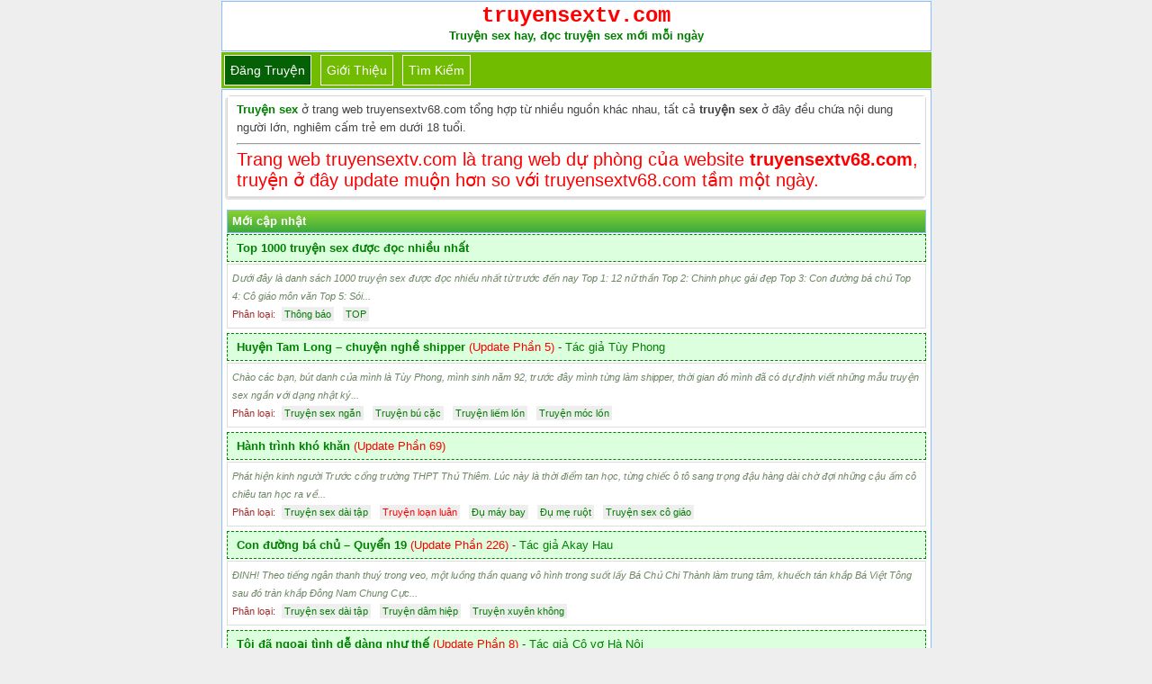

--- FILE ---
content_type: text/html; charset=UTF-8
request_url: https://truyensextv.com/
body_size: 9425
content:
<!DOCTYPE html>
<html lang="vi" xmlns="http://www.w3.org/1999/xhtml">
<head>
<meta http-equiv="Content-Type" content="application/xhtml+xml; charset=UTF-8" />
<meta name="viewport" content="width=device-width, initial-scale=1.0, user-scalable=yes" />
<title>Truyện sex hay, đọc truyện sex miễn phí</title>
<meta name="description" content="Truyện sex hay với đầy đủ các thể loại: phá trinh, loạn luân, ngoại tình, bạo dâm, hiếp dâm ... Các đồng dâm thoải mái đọc truyện sex miễn phí tại truyensextv.com"/>
<link rel="canonical" href="https://truyensextv68.com" />
<link rel="amphtml" href="https://truyensextv68.com/truyensextv.com.html" />
<meta name="robots" content="index,follow,noodp" />
<meta name="author" content="truyensextv.com" />
<meta name="copyright" content="Website truyện sex lớn nhất Việt Nam"/>
<link href="https://truyensextv.com/favicon.ico" rel="shortcut icon" type="image/x-icon" />
<link rel="stylesheet" href="https://truyensextv.com/style.css" type="text/css" media="all" />
<style>div.ndtruyen {background:#f7f7f7;border:1px solid #ddd;color:#333;margin-bottom:5px;line-height:150%;padding:5px;font-size:14px} @media screen and (min-width: 601px) { div.ndtruyen { font-size: 25px;font-family: "Palatino Linotype","Arial","Times New Roman",sans-serif; } } @media screen and (max-width: 600px) {div.ndtruyen { font-size: 15px; } }</style>
<!-- Google tag (gtag.js) -->
<script async src="https://www.googletagmanager.com/gtag/js?id=G-MDE4PBV7DF" type="a27a4ed25387b190ff407d7a-text/javascript"></script>
<script type="a27a4ed25387b190ff407d7a-text/javascript">
  window.dataLayer = window.dataLayer || [];
  function gtag(){dataLayer.push(arguments);}
  gtag('js', new Date());

  gtag('config', 'G-MDE4PBV7DF');
</script>
</head>
<body>
<div id="logo" style="text-align:center"> <a href="/" title="truyện sex"><strong><span style="font-size: 24px; color: red;font-family: Courier, Arial">truyensextv.com</span></strong></a><br/><font color="green"><h1>Truyện sex hay, đọc truyện sex mới mỗi ngày</h1></font></div>
<div class="navbar">
<span class="item selected"><a href="https://truyensextv.com/up/">Đăng truyện</a></span>
<span class="item"><a href="https://truyensextv.com/gioi-thieu/">Giới thiệu</a></span>
<span class="item"><a target="_blank" href="https://truyensextv.com/tim-kiem">Tìm kiếm</a></span>
</div> <div class="logo2"><div class="dulieu"><div class="box">
<strong><a href="https://truyensextv.com/" title="truyện sex">Truyện sex</a></strong> ở trang web truyensextv68.com tổng hợp từ nhiều nguồn khác nhau, tất cả <strong>truyện sex</strong> ở đây đều chứa nội dung người lớn, nghiêm cấm trẻ em dưới 18 tuổi.<hr/><span style="font-size: 20px; color: red;">Trang web truyensextv.com là trang web dự phòng của website <strong>truyensextv68.com</strong>, truyện ở đây update muộn hơn so với truyensextv68.com tầm một ngày.</span>
</div>
</div>
<p id="qctop"></p><div class="phdr"><strong>Mới cập nhật</strong></div><div class="noibat"><a href="https://truyensextv.com/top-1000-truyen-sex-duoc-doc-nhieu-nhat/" title="Top 1000 truyện sex được đọc nhiều nhất"><strong>Top 1000 truyện sex được đọc nhiều nhất</strong></a></div><div class="bai-viet-box"><a href="https://truyensextv.com/top-1000-truyen-sex-duoc-doc-nhieu-nhat/" rel="nofollow"><span style="color: #6c8661; font-size: 11px;"><em>Dưới đây là danh sách 1000 truyện sex được đọc nhiều nhất từ trước đến nay Top 1: 12 nữ thần Top 2: Chinh phục gái đẹp Top 3: Con đường bá chủ Top 4: Cô giáo môn văn Top 5: Sói...</em></span></a>
<br><span style="color:brown;font-size:11px;">Phân loại:</span> <a href="https://truyensextv.com/thong-bao/"><span class="theloai">Thông báo</span></a> <a href="https://truyensextv.com/tag/top/" title="TOP"><span class="theloai">TOP</span></a></div>
<div class="noibat"><a href="https://truyensextv.com/huyen-tam-long-chuyen-nghe-shipper/" title="Huyện Tam Long &#8211; chuyện nghề shipper"><strong>Huyện Tam Long &#8211; chuyện nghề shipper</strong></a> <span style="color:red;">(Update Phần 5)</span> - <a href="https://truyensextv.com/tag/tac-gia-tuy-phong/" title="Tác giả Tùy Phong">Tác giả Tùy Phong</a></div><div class="bai-viet-box"><a href="https://truyensextv.com/huyen-tam-long-chuyen-nghe-shipper/" rel="nofollow"><span style="color: #6c8661; font-size: 11px;"><em>Chào các bạn, bút danh của mình là Tùy Phong, mình sinh năm 92, trước đây mình từng làm shipper, thời gian đó mình đã có dự định viết những mẫu truyện sex ngắn với dạng nhật ký...</em></span></a>
<br><span style="color:brown;font-size:11px;">Phân loại:</span> <a href="https://truyensextv.com/truyen-sex-ngan/"><span class="theloai">Truyện sex ngắn</span></a> <a href="https://truyensextv.com/tag/truyen-bu-cac/" title="Truyện bú cặc"><span class="theloai">Truyện bú cặc</span></a> <a href="https://truyensextv.com/tag/truyen-liem-lon/" title="Truyện liếm lồn"><span class="theloai">Truyện liếm lồn</span></a> <a href="https://truyensextv.com/tag/truyen-moc-lon/" title="Truyện móc lồn"><span class="theloai">Truyện móc lồn</span></a></div>
<div class="noibat"><a href="https://truyensextv.com/hanh-trinh-kho-khan-update-phan-25/" title="Hành trình khó khăn"><strong>Hành trình khó khăn</strong></a> <span style="color:red;">(Update Phần 69)</span></div><div class="bai-viet-box"><a href="https://truyensextv.com/hanh-trinh-kho-khan-update-phan-25/" rel="nofollow"><span style="color: #6c8661; font-size: 11px;"><em>Phát hiện kinh người Trước cổng trường THPT Thủ Thiêm. Lúc này là thời điểm tan học, từng chiếc ô tô sang trọng đậu hàng dài chờ đợi những cậu ấm cô chiêu tan học ra về...</em></span></a>
<br><span style="color:brown;font-size:11px;">Phân loại:</span> <a href="https://truyensextv.com/truyen-sex-dai-tap/"><span class="theloai">Truyện sex dài tập</span></a> <a href="https://truyensextv.com/tag/truyen-sex-loan-luan/" title="Truyện loạn luân"><span class="theloai" style="color: red;">Truyện loạn luân</span></a> <a href="https://truyensextv.com/tag/du-may-bay/" title="Đụ máy bay"><span class="theloai">Đụ máy bay</span></a> <a href="https://truyensextv.com/tag/du-me-ruot/" title="Đụ mẹ ruột"><span class="theloai">Đụ mẹ ruột</span></a> <a href="https://truyensextv.com/tag/truyen-sex-co-giao/" title="Truyện sex cô giáo"><span class="theloai">Truyện sex cô giáo</span></a></div>
<div class="noibat"><a href="https://truyensextv.com/con-duong-ba-chu-quyen-19/" title="Con đường bá chủ &#8211; Quyển 19"><strong>Con đường bá chủ &#8211; Quyển 19</strong></a> <span style="color:red;">(Update Phần 226)</span> - <a href="https://truyensextv.com/tag/tac-gia-akay-hau/" title="Tác giả Akay Hau">Tác giả Akay Hau</a></div><div class="bai-viet-box"><a href="https://truyensextv.com/con-duong-ba-chu-quyen-19/" rel="nofollow"><span style="color: #6c8661; font-size: 11px;"><em>ĐINH! Theo tiếng ngân thanh thuý trong veo, một luồng thần quang vô hình trong suốt lấy Bá Chủ Chi Thành làm trung tâm, khuếch tán khắp Bá Việt Tông sau đó tràn khắp Đông Nam Chung Cực...</em></span></a>
<br><span style="color:brown;font-size:11px;">Phân loại:</span> <a href="https://truyensextv.com/truyen-sex-dai-tap/"><span class="theloai">Truyện sex dài tập</span></a> <a href="https://truyensextv.com/tag/truyen-dam-hiep/" title="Truyện dâm hiệp"><span class="theloai">Truyện dâm hiệp</span></a> <a href="https://truyensextv.com/tag/truyen-xuyen-khong/" title="Truyện xuyên không"><span class="theloai">Truyện xuyên không</span></a></div>
<div class="noibat"><a href="https://truyensextv.com/toi-da-ngoai-tinh-de-dang-nhu-the/" title="Tôi đã ngoại tình dễ dàng như thế"><strong>Tôi đã ngoại tình dễ dàng như thế</strong></a> <span style="color:red;">(Update Phần 8)</span> - <a href="https://truyensextv.com/tag/tac-gia-co-vo-ha-noi/" title="Tác giả Cô vợ Hà Nội">Tác giả Cô vợ Hà Nội</a></div><div class="bai-viet-box"><a href="https://truyensextv.com/toi-da-ngoai-tinh-de-dang-nhu-the/" rel="nofollow"><span style="color: #6c8661; font-size: 11px;"><em>Tôi là Hương, 32 tuổi, đã có gia đình và 2 con, làm phó phòng cho một công ty chuyên bán rượu tây và quà tặng sang trọng. Chồng tôi là Nam, 35 tuổi, hiện đang làm một đội trưởng...</em></span></a>
<br><span style="color:brown;font-size:11px;">Phân loại:</span> <a href="https://truyensextv.com/truyen-sex-dai-tap/"><span class="theloai">Truyện sex dài tập</span></a> <a href="https://truyensextv.com/tag/truyen-bu-cac/" title="Truyện bú cặc"><span class="theloai">Truyện bú cặc</span></a> <a href="https://truyensextv.com/tag/truyen-bu-lon/" title="Truyện bú lồn"><span class="theloai">Truyện bú lồn</span></a> <a href="https://truyensextv.com/tag/truyen-moc-lon/" title="Truyện móc lồn"><span class="theloai">Truyện móc lồn</span></a></div>
<div class="noibat"><a href="https://truyensextv.com/em-gai-nuoi-loli/" title="Em gái nuôi loli"><strong>Em gái nuôi loli</strong></a> <span style="color:red;">(Update Phần 14)</span> - <a href="https://truyensextv.com/tag/tac-gia-tieu-thien/" title="Tác giả Tiểu Thiên">Tác giả Tiểu Thiên</a></div><div class="bai-viet-box"><a href="https://truyensextv.com/em-gai-nuoi-loli/" rel="nofollow"><span style="color: #6c8661; font-size: 11px;"><em>Em gái nuôi thơ ngây Hắn quỳ một chân cúi thấp mình xuống, đưa bàn tay vuốt tóc cô bé, nhìn sâu vào đôi mắt đang mở tròn to của cô. Giọng nhẹ nhàng cất lên. Em có muốn ở bên...</em></span></a>
<br><span style="color:brown;font-size:11px;">Phân loại:</span> <a href="https://truyensextv.com/truyen-sex-ngan/"><span class="theloai">Truyện sex ngắn</span></a> <a href="https://truyensextv.com/tag/truyen-loli/" title="Truyện Loli"><span class="theloai">Truyện Loli</span></a> <a href="https://truyensextv.com/tag/truyen-sex-pha-trinh/" title="Truyện sex phá trinh"><span class="theloai">Truyện sex phá trinh</span></a></div>
<div class="noibat"><a href="https://truyensextv.com/than-an-vuong-toa/" title="Thần ấn vương tọa"><strong>Thần ấn vương tọa</strong></a> <span style="color:red;">(Update Phần 14)</span></div><div class="bai-viet-box"><a href="https://truyensextv.com/than-an-vuong-toa/" rel="nofollow"><span style="color: #6c8661; font-size: 11px;"><em>Thánh ma đại lục, Ma Thần Hoàng thống lĩnh các ma thần tàn sát nhân loại. Nhân loại dưới sự bảo vệ của các thánh kỵ sĩ và ma pháp sư điên cuồng đối kháng. Cuộc chiến đáng...</em></span></a>
<br><span style="color:brown;font-size:11px;">Phân loại:</span> <a href="https://truyensextv.com/truyen-sex-dai-tap/"><span class="theloai">Truyện sex dài tập</span></a> <a href="https://truyensextv.com/tag/truyen-sex-loan-luan/" title="Truyện loạn luân"><span class="theloai" style="color: red;">Truyện loạn luân</span></a> <a href="https://truyensextv.com/tag/truyen-bu-cac/" title="Truyện bú cặc"><span class="theloai">Truyện bú cặc</span></a></div>
<div class="noibat"><a href="https://truyensextv.com/vuong-truong-sinh-quyen-9/" title="Vương Trường Sinh &#8211; Quyển 9"><strong>Vương Trường Sinh &#8211; Quyển 9</strong></a> <span style="color:red;">(Update Phần 30)</span></div><div class="bai-viet-box"><a href="https://truyensextv.com/vuong-truong-sinh-quyen-9/" rel="nofollow"><span style="color: #6c8661; font-size: 11px;"><em>An Toàn Cư Sĩ Vương Vĩnh An Đổi vị trí tự hỏi, nếu là một vị tu sĩ Luyện Hư chưa từng gặp mặt tới bái phỏng, Vương Mạnh Bân cũng sẽ không nói quá nhiều với đối phương...</em></span></a>
<br><span style="color:brown;font-size:11px;">Phân loại:</span> <a href="https://truyensextv.com/truyen-sex-dai-tap/"><span class="theloai">Truyện sex dài tập</span></a> <a href="https://truyensextv.com/tag/dam-thu-trung-quoc/" title="Dâm thư Trung Quốc"><span class="theloai">Dâm thư Trung Quốc</span></a></div>
<div class="noibat"><a href="https://truyensextv.com/chuyen-xom-nho/" title="Chuyện xóm nhỏ"><strong>Chuyện xóm nhỏ</strong></a> <span style="color:red;">(Update Phần 18)</span></div><div class="bai-viet-box"><a href="https://truyensextv.com/chuyen-xom-nho/" rel="nofollow"><span style="color: #6c8661; font-size: 11px;"><em>Truyền hình kỹ thuật số Một con ngõ nằm giữa trung tâm thành phố, giữa trưa hè oi ả, thằng Tũn lang thang con xóm mà nó vẫn gắn bó từ ngày lọt lòng. Từ ngày nghỉ hè, nó vẫn...</em></span></a>
<br><span style="color:brown;font-size:11px;">Phân loại:</span> <a href="https://truyensextv.com/truyen-sex-ngan/"><span class="theloai">Truyện sex ngắn</span></a> <a href="https://truyensextv.com/tag/tam-su-ban-doc/" title="Tâm sự bạn đọc"><span class="theloai">Tâm sự bạn đọc</span></a></div>
<div class="noibat"><a href="https://truyensextv.com/hoa-si-ve-tranh-khoa-than/" title="Họa sĩ vẽ tranh khỏa thân"><strong>Họa sĩ vẽ tranh khỏa thân</strong></a> <span style="color:red;">(Full)</span></div><div class="bai-viet-box"><a href="https://truyensextv.com/hoa-si-ve-tranh-khoa-than/" rel="nofollow"><span style="color: #6c8661; font-size: 11px;"><em>Nude Cốc... cốc... &#8220;Vào đi.&#8221; Du Họa cẩn thận đẩy cửa vào: &#8220;Chào anh, em được anh Ôn giới thiệu đến thử việc ạ.&#8221; &#8220;Ngồi xuống trước đi.&#8221; Người...</em></span></a>
<br><span style="color:brown;font-size:11px;">Phân loại:</span> <a href="https://truyensextv.com/truyen-sex-dai-tap/"><span class="theloai">Truyện sex dài tập</span></a> <a href="https://truyensextv.com/tag/truyen-bop-vu/" title="Truyện bóp vú"><span class="theloai">Truyện bóp vú</span></a> <a href="https://truyensextv.com/tag/truyen-sex-nghe-thuat/" title="Truyện sex nghệ thuật"><span class="theloai">Truyện sex nghệ thuật</span></a></div>
<div class="noibat"><a href="https://truyensextv.com/xuan-mai-dam-dang/" title="Xuân Mai dâm đãng"><strong>Xuân Mai dâm đãng</strong></a></div><div class="bai-viet-box"><a href="https://truyensextv.com/xuan-mai-dam-dang/" rel="nofollow"><span style="color: #6c8661; font-size: 11px;"><em>Em xin tự giới thiệu em tên Mai Năm nay học lớp 8 tại một ngôi trường ở vùng quê hẻo lánh, ngoại hình cũng không quá nổi bật, chỉ cao 1m55 người tôi kiểu người nhỏ con, mông...</em></span></a>
<br><span style="color:brown;font-size:11px;">Phân loại:</span> <a href="https://truyensextv.com/truyen-sex-ngan/"><span class="theloai">Truyện sex ngắn</span></a> <a href="https://truyensextv.com/tag/truyen-sex-hoc-sinh/" title="Truyện sex học sinh"><span class="theloai">Truyện sex học sinh</span></a></div>
<!--Phan trang-->
<div style="background:#FFF!important;border:1px solid #DDD!important;padding:5px!important;margin: 3px 0px;font-size:9pt;"><span aria-current="page" class="page-numbers current">1</span>
<a class="page-numbers" href="https://truyensextv.com/page/2/">2</a>
<a class="page-numbers" href="https://truyensextv.com/page/3/">3</a>
<span class="page-numbers dots">&hellip;</span>
<a class="page-numbers" href="https://truyensextv.com/page/437/">437</a>
<a class="next page-numbers" href="https://truyensextv.com/page/2/">»</a></div><div class="bai-viet-box" style="font-size: 12px; text-align: right;">Danh sách truyện được cập nhật ngày: 25/01/2026 08:56 (GMT+7)</div>
<div class="phdr"><h2><a href="https://truyensextv.com/truyen-sex-ngan/" title="Truyện sex ngắn">Truyện sex ngắn</a></h2></div>
<div class="bai-viet-box">
<div class="list2"><em><a href="https://truyensextv.com/ke-nhut-nhat/" title="Kẻ nhút nhát"><strong>Kẻ nhút nhát</strong></a></em></div>
<div class="list2"><em><a href="https://truyensextv.com/me-toi-va-ga-hang-xom/" title="Mẹ tôi và gã hàng xóm"><strong>Mẹ tôi và gã hàng xóm</strong></a></em></div>
<div class="list2"><em><a href="https://truyensextv.com/may-mua-cung-vo-ban/" title="Mây mưa cùng vợ bạn"><strong>Mây mưa cùng vợ bạn</strong></a></em></div>
<div class="list2"><em><a href="https://truyensextv.com/anh-re-oi-em-ngua-lung/" title="Anh rể ơi! Em ngứa lưng"><strong>Anh rể ơi! Em ngứa lưng</strong></a></em></div>
<div class="list2"><em><a href="https://truyensextv.com/cuoc-doi-hoan-lac/" title="Cuộc đời hoan lạc"><strong>Cuộc đời hoan lạc</strong></a></em></div>
<div class="list2"> ► <b><a href="https://truyensextv.com/truyen-sex-ngan/">Xem thêm</a></b></div></div>
<div class="phdr"><h2><a href="https://truyensextv.com/truyen-sex-dai-tap/" title="Truyện sex dài">Truyện sex dài tập</a></h2></div>
<div class="bai-viet-box">
<div class="list2"><em><a href="https://truyensextv.com/cau-chuyen-doi-toi/" title="Câu chuyện đời tôi"><strong>Câu chuyện đời tôi</strong></a></em></div>
<div class="list2"><em><a href="https://truyensextv.com/co-gai-ha-noi/" title="Cô gái Hà Nội"><strong>Cô gái Hà Nội</strong></a></em></div>
<div class="list2"><em><a href="https://truyensextv.com/tinh-mai-xanh/" title="Tình mãi xanh"><strong>Tình mãi xanh</strong></a></em></div>
<div class="list2"><em><a href="https://truyensextv.com/doan-chi-binh-chi-dam/" title="Doãn Chí Bình chi dâm"><strong>Doãn Chí Bình chi dâm</strong></a></em></div>
<div class="list2"><em><a href="https://truyensextv.com/khong-the-quen-duoc-em/" title="Không thể quên được em"><strong>Không thể quên được em</strong></a></em></div>
<div class="list2"> ► <b><a href="https://truyensextv.com/truyen-sex-dai-tap/">Xem thêm</a></b></div></div>
<div class="phdr"><h2>Thể loại</h2></div><div class="bai-viet-box">
<div class="bai-viet-box">
<h3><em><a href="https://truyensextv.com/tag/truyen-sex-loan-luan/" title="Truyện loạn luân">Truyện loạn luân</a></em></h3>
</div>

<div class="bai-viet-box">
<h3><em><a href="https://truyensextv.com/tag/truyen-khong-loan-luan/" title="Truyện không loạn luân">Truyện không loạn luân</a></em></h3>
</div>

<div class="bai-viet-box">
<h3><em><a href="https://truyensextv.com/tag/truyen-sex-co-that/" title="Truyện sex có thật">Truyện sex có thật</a></em></h3>
</div>

<div class="bai-viet-box">
<h3><em><a href="https://truyensextv.com/tag/truyen-sex-ngoai-tinh/" title="Truyện sex ngoại tình">Truyện sex ngoại tình</a></em></h3>
</div>

<div class="bai-viet-box">
<h3><em><a href="https://truyensextv.com/tag/truyen-sex-hiep-dam/" title="Truyện sex hiếp dâm">Truyện sex hiếp dâm</a></em></h3>
</div>

<div class="bai-viet-box">
<h3><em><a href="https://truyensextv.com/tag/truyen-sex-pha-trinh/" title="Truyện sex phá trinh">Truyện sex phá trinh</a></em></h3>
</div>

<div class="bai-viet-box">
<h3><em><a href="https://truyensextv.com/tag/truyen-sex-bao-dam/" title="Truyện sex bạo dâm">Truyện sex bạo dâm</a></em></h3>
</div>

<div class="bai-viet-box">
<h3><em><a href="https://truyensextv.com/tag/truyen-sex-kho-dam/" title="Truyện sex khổ dâm">Truyện sex khổ dâm</a></em></h3>
</div>

<div class="bai-viet-box">
<h3><em><a href="https://truyensextv.com/tag/truyen-sex-cuong-dam/" title="Truyện sex cưỡng dâm">Truyện sex cưỡng dâm</a></em></h3>
</div>

<div class="bai-viet-box">
<h3><em><a href="https://truyensextv.com/tag/truyen-ntr/" title="Truyện NTR">Truyện NTR</a></em></h3>
</div>

<div class="bai-viet-box">
<h3><em><a href="https://truyensextv.com/tag/truyen-sex-cuckold/" title="Truyện Cuckold">Truyện Cuckold</a></em></h3>
</div>

<div class="bai-viet-box">
<h3><em><a href="https://truyensextv.com/tag/tam-su-ban-doc/" title="Tâm sự bạn đọc">Tâm sự bạn đọc</a></em></h3>
</div>

<div class="bai-viet-box">
<h3><em><a href="https://truyensextv.com/tag/cho-nguoi-khac-du-vo-minh/" title="Cho người khác đụ vợ mình">Cho người khác đụ vợ mình</a></em></h3>
</div>

<div class="bai-viet-box">
<h3><em><a href="https://truyensextv.com/tag/con-gai-thu-dam/" title="Con gái thủ dâm">Con gái thủ dâm</a></em></h3>
</div>

<div class="bai-viet-box">
<h3><em><a href="https://truyensextv.com/tag/du-cong-khai/" title="Đụ công khai">Đụ công khai</a></em></h3>
</div>

<div class="bai-viet-box">
<h3><em><a href="https://truyensextv.com/tag/trao-doi-vo-chong/" title="Trao đổi vợ chồng">Trao đổi vợ chồng</a></em></h3>
</div>

<div class="bai-viet-box">
<h3><em><a href="https://truyensextv.com/tag/truyen-les/" title="Truyện les">Truyện les</a></em></h3>
</div>

<div class="bai-viet-box">
<h3><em><a href="https://truyensextv.com/tag/thac-loan-tap-the/" title="Thác loạn tập thể">Thác loạn tập thể</a></em></h3>
</div>

<div class="bai-viet-box">
<h3><em><a href="https://truyensextv.com/tag/du-tap-the/" title="Đụ tập thể">Đụ tập thể</a></em></h3>
</div>

<div class="bai-viet-box">
<h3><em><a href="https://truyensextv.com/tag/lam-tinh-tay-ba/" title="Làm tình tay ba">Làm tình tay ba</a></em></h3>
</div>

<div class="bai-viet-box">
<h3><em><a href="https://truyensextv.com/tag/sextoy/" title="Dùng sextoys">Dùng sextoys</a></em></h3>
</div>

<div class="bai-viet-box">
<h3><em><a href="https://truyensextv.com/tag/truyen-sex-tong-tinh/" title="Truyện sex tống tình">Truyện sex tống tình</a></em></h3>
</div>

<div class="bai-viet-box">
<h3><em><a href="https://truyensextv.com/tag/thuoc-kich-duc/" title="Thuốc kích dục">Thuốc kích dục</a></em></h3>
</div>

<div class="bai-viet-box">
<h3><em><a href="https://truyensextv.com/tag/truyen-sex-manh/" title="Truyện sex mạnh">Truyện sex mạnh</a></em></h3>
</div>

<div class="bai-viet-box">
<h3><em><a href="https://truyensextv.com/tag/truyen-sex-nhe-nhang/" title="Truyện sex nhẹ nhàng">Truyện sex nhẹ nhàng</a></em></h3>
</div>
<hr>
<div class="bai-viet-box">
<h3><em><a href="https://truyensextv.com/tag/truyen-bop-vu/" title="Truyện bóp vú">Truyện bóp vú</a></em></h3>
</div>

<div class="bai-viet-box">
<h3><em><a href="https://truyensextv.com/tag/truyen-bu-cac/" title="Truyện bú cặc">Truyện bú cặc</a></em></h3>
</div>

<div class="bai-viet-box">
<h3><em><a href="https://truyensextv.com/tag/truyen-bu-lon/" title="Truyện bú lồn">Truyện bú lồn</a></em></h3>
</div>

<div class="bai-viet-box">
<h3><em><a href="https://truyensextv.com/tag/truyen-liem-dit/" title="Truyện liếm đít">Truyện liếm đít</a></em></h3>
</div>

<div class="bai-viet-box">
<h3><em><a href="https://truyensextv.com/tag/du-lo-dit/" title="Đụ lỗ đít">Đụ lỗ đít</a></em></h3>
</div>
<hr>
<div class="bai-viet-box">
<h3><em><a href="https://truyensextv.com/tag/du-thu-ky/" title="Đụ thư ký">Đụ thư ký</a></em></h3>
</div>

<div class="bai-viet-box">
<h3><em><a href="https://truyensextv.com/tag/truyen-sex-hoc-sinh/" title="Truyện sex học sinh">Truyện sex học sinh</a></em></h3>
</div>

<div class="bai-viet-box">
<h3><em><a href="https://truyensextv.com/tag/truyen-sex-sinh-vien/" title="Truyện sex sinh viên">Truyện sex sinh viên</a></em></h3>
</div>

<div class="bai-viet-box">
<h3><em><a href="https://truyensextv.com/tag/truyen-sex-co-giao/" title="Truyện sex cô giáo">Truyện sex cô giáo</a></em></h3>
</div>

<div class="bai-viet-box">
<h3><em><a href="https://truyensextv.com/tag/bo-chong-nang-dau/" title="Bố chồng nàng dâu">Bố chồng nàng dâu</a></em></h3>
</div>

<div class="bai-viet-box">
<h3><em><a href="https://truyensextv.com/tag/bo-du-con-gai/" title="Bố đụ con gái">Bố đụ con gái</a></em></h3>
</div>

<div class="bai-viet-box">
<h3><em><a href="https://truyensextv.com/tag/du-me-ruot/" title="Đụ mẹ ruột">Đụ mẹ ruột</a></em></h3>
</div>

<div class="bai-viet-box">
<h3><em><a href="https://truyensextv.com/tag/du-me-vo/" title="Đụ mẹ vợ">Đụ mẹ vợ</a></em></h3>
</div>

<div class="bai-viet-box">
<h3><em><a href="https://truyensextv.com/tag/du-me-ban/" title="Đụ mẹ bạn">Đụ mẹ bạn</a></em></h3>
</div>

<div class="bai-viet-box">
<h3><em><a href="https://truyensextv.com/tag/vo-chong/" title="Vợ chồng">Vợ chồng</a></em></h3>
</div>

<div class="bai-viet-box">
<h3><em><a href="https://truyensextv.com/tag/du-vo-ban/" title="Đụ vợ bạn">Đụ vợ bạn</a></em></h3>
</div>

<div class="bai-viet-box">
<h3><em><a href="https://truyensextv.com/tag/du-chi-gai/" title="Đụ chị gái">Đụ chị gái</a></em></h3>
</div>

<div class="bai-viet-box">
<h3><em><a href="https://truyensextv.com/tag/chi-dau-em-chong/" title="Chị dâu em chồng">Chị dâu em chồng</a></em></h3>
</div>

<div class="bai-viet-box">
<h3><em><a href="https://truyensextv.com/tag/lam-tinh-voi-chi-vo/" title="Làm tình với chị vợ">Làm tình với chị vợ</a></em></h3>
</div>

<div class="bai-viet-box">
<h3><em><a href="https://truyensextv.com/tag/du-em-gai/" title="Đụ em gái">Đụ em gái</a></em></h3>
</div>

<div class="bai-viet-box">
<h3><em><a href="https://truyensextv.com/tag/du-em-vo/" title="Đụ em vợ">Đụ em vợ</a></em></h3>
</div>

<div class="bai-viet-box">
<h3><em><a href="https://truyensextv.com/tag/du-chau-gai/" title="Đụ cháu gái">Đụ cháu gái</a></em></h3>
</div>

<div class="bai-viet-box">
<h3><em><a href="https://truyensextv.com/tag/du-ban-cua-nguoi-yeu/" title="Đụ bạn của người yêu">Đụ bạn của người yêu</a></em></h3>
</div>

<div class="bai-viet-box">
<h3><em><a href="https://truyensextv.com/tag/lam-tinh-voi-dong-nghiep/" title="Làm tình với đồng nghiệp">Làm tình với đồng nghiệp</a></em></h3>
</div>

<div class="bai-viet-box">
<h3><em><a href="https://truyensextv.com/tag/du-giup-viec/" title="Đụ giúp việc">Đụ giúp việc</a></em></h3>
</div>

<div class="bai-viet-box">
<h3><em><a href="https://truyensextv.com/tag/du-voi-hang-xom/" title="Đụ với hàng xóm">Đụ với hàng xóm</a></em></h3>
</div>

<div class="bai-viet-box">
<h3><em><a href="https://truyensextv.com/tag/du-cave/" title="Đụ cave">Đụ cave</a></em></h3>
</div>

<div class="bai-viet-box">
<h3><em><a href="https://truyensextv.com/tag/bac-si-y-ta/" title="Bác sĩ y tá">Bác sĩ y tá</a></em></h3>
</div>

<div class="bai-viet-box">
<h3><em><a href="https://truyensextv.com/tag/du-may-bay/" title="Đụ máy bay">Đụ máy bay</a></em></h3>
</div>

<div class="bai-viet-box">
<h3><em><a href="https://truyensextv.com/tag/nguoi-va-thu/" title="Người và thú">Người và thú</a></em></h3>
</div>
<hr>
<div class="bai-viet-box">
<h3><em><a href="https://truyensextv.com/tag/du-tren-tau/" title="Đụ trên tàu">Đụ trên tàu</a></em></h3>
</div>

<div class="bai-viet-box">
<h3><em><a href="https://truyensextv.com/tag/lam-tinh-noi-cong-cong/" title="Làm tình nơi công cộng">Làm tình nơi công cộng</a></em></h3>
</div>
<hr>
<div class="bai-viet-box">
<h3><em><a href="https://truyensextv.com/tag/truyen-teen/" title="Truyện teen">Truyện teen</a></em></h3>
</div>

<div class="bai-viet-box">
<h3><em><a href="https://truyensextv.com/tag/truyen-co-trang/" title="Truyện cổ trang">Truyện cổ trang</a></em></h3>
</div>

<div class="bai-viet-box">
<h3><em><a href="https://truyensextv.com/tag/truyen-sex-hay/" title="Truyện sex hay">Truyện sex hay</a></em></h3>
</div>

<div class="bai-viet-box">
<h3><em><a href="https://truyensextv.com/tag/dam-thu-trung-quoc/" title="Dâm thư trung quốc">Dâm thư trung quốc</a></em></h3>
</div>

<div class="bai-viet-box">
<h3><em><a href="https://truyensextv.com/tag/truyen-sac-hiep/" title="Truyện sắc hiệp">Truyện sắc hiệp</a></em></h3>
</div>

<div class="bai-viet-box">
<h3><em><a href="https://truyensextv.com/tag/kinh-nghiem-lam-tinh/" title="Kinh nghiệm làm tình">Kinh nghiệm làm tình</a></em></h3>
</div>

<div class="bai-viet-box">
<h3><em><a href="https://truyensextv.com/tag/truyen-sex-ma-quy/" title="Truyện ma quỷ">Truyện ma quỷ</a></em></h3>
</div>

<div class="bai-viet-box">
<h3><em><a href="https://truyensextv.com/tag/truyen-tet/" title="Truyện Tết">Truyện Tết</a></em></h3>
</div>

<div class="bai-viet-box">
<h3><em><a href="https://truyensextv.com/truyen-nonsex/" title="Truyện nonSEX (Không có cảnh sex)">Truyện nonSEX (Không có cảnh sex)</a></em></h3>
</div>

<div class="bai-viet-box">
<h3><em><a href="https://truyensextv.com/truyen-cu/" title="Truyện cũ">Truyện cũ</a></em></h3>
</div>

<div class="bai-viet-box">
<h3><em><a href="https://truyensextv68.com/" title="Truyện sex" >Truyện sex</a></em></h3>
</div>
</div>

<div class="phdr"><h2>Top 100 truyện sex hay nhất</h2></div>
<div class="bai-viet-box">
<div class="list2">
<em style="color:red;">Top 1:</em> <strong><a href="https://truyensextv.com/12-nu-than/" title="12 nữ thần">12 nữ thần</a></strong>
</div>

<div class="list2">
<em style="color:red;">Top 2:</em> <strong><a href="https://truyensextv.com/co-giao-mon-van/" title="Cô giáo môn văn">Cô giáo môn văn</a></strong>
</div>

<div class="list2">
<em style="color:red;">Top 3:</em> <strong><a href="https://truyensextv.com/chi-thuy-hang-xom/" title="Chị Thủy hàng xóm">Chị Thủy hàng xóm</a></strong>
</div>

<div class="list2">
<em style="color:red;">Top 4:</em> <strong><a href="https://truyensextv.com/co-giao-mai/" title="Cô giáo Mai">Cô giáo Mai</a></strong>
</div>

<div class="list2">
<em style="color:red;">Top 5:</em> <strong><a href="https://truyensextv.com/cu-dung/" title="Cu Dũng">Cu Dũng</a></strong>
</div>

<div class="list2">
<em style="color:red;">Top 6:</em> <strong><a href="https://truyensextv.com/cuc-pham-dam-duc/" title="Cực phẩm dâm dục">Cực phẩm dâm dục</a></strong>
</div>

<div class="list2">
<em style="color:red;">Top 7:</em> <strong><a href="https://truyensextv.com/loan-luan-me-va-con/" title="Loạn luân mẹ và con">Loạn luân mẹ và con</a></strong>
</div>

<div class="list2">
<em style="color:red;">Top 8:</em> <strong><a href="https://truyensextv.com/soi-san-moi-quyen-1/" title="Sói săn mồi">Sói săn mồi</a></strong>
</div>

<div class="list2">
<em style="color:red;">Top 9:</em> <strong><a href="https://truyensextv.com/cuc-pham-loan-luan/" title="Cực phẩm loạn luân">Cực phẩm loạn luân</a></strong>
</div>

<div class="list2">
<em style="color:red;">Top 10:</em> <strong><a href="https://truyensextv.com/cau-chuyen-doi-toi/" title="Câu chuyện đời tôi">Câu chuyện đời tôi</a></strong>
</div>

<div class="list2">
<em style="color:red;">Top 11:</em> <strong><a href="https://truyensextv.com/co-giao-thuy/" title="Cô giáo Thủy">Cô giáo Thủy</a></strong>
</div>

<div class="list2">
<em style="color:red;">Top 12:</em> <strong><a href="https://truyensextv.com/nguoi-bao-ve/" title="Người bảo vệ">Người bảo vệ</a></strong>
</div>

<div class="list2">
<em style="color:red;">Top 13:</em> <strong><a href="https://truyensextv.com/co-giao-cuong-dam/" title="Cô giáo cuồng dâm">Cô giáo cuồng dâm</a></strong>
</div>

<div class="list2">
<em style="color:red;">Top 14:</em> <strong><a href="https://truyensextv.com/so-do/" title="Số đỏ">Số đỏ</a></strong>
</div>

<div class="list2">
<em style="color:red;">Top 15:</em> <strong><a href="https://truyensextv.com/mai-mai-yeu-em/" title="Mãi mãi yêu em">Mãi mãi yêu em</a></strong>
</div>

<div class="list2">
<em style="color:red;">Top 16:</em> <strong><a href="https://truyensextv.com/vo-hinh-than-cong/" title="Vô hình thần công">Vô hình thần công</a></strong>
</div>

<div class="list2">
<em style="color:red;">Top 17:</em> <strong><a href="https://truyensextv.com/hai-co-chau-gai/" title="Hai cô cháu gái">Hai cô cháu gái</a></strong>
</div>

<div class="list2">
<em style="color:red;">Top 18:</em> <strong><a href="https://truyensextv.com/khoai-lac-he-thong/" title="Khoái lạc hệ thống">Khoái lạc hệ thống</a></strong>
</div>

<div class="list2">
<em style="color:red;">Top 19:</em> <strong><a href="https://truyensextv.com/chinh-phuc-gai-dep/" title="Chinh phục gái đẹp">Chinh phục gái đẹp</a></strong>
</div>

<div class="list2">
<em style="color:red;">Top 20:</em> <strong><a href="https://truyensextv.com/tinh-duc-gia-dinh/" title="Tình dục gia đình">Tình dục gia đình</a></strong>
</div>

<div class="list2">
<em style="color:red;">Top 21:</em> <strong><a href="https://truyensextv.com/hai-co-con-dau-dam-dang/" title="Hai cô con dâu dâm đãng">Hai cô con dâu dâm đãng</a></strong>
</div>

<div class="list2">
<em style="color:red;">Top 22:</em> <strong><a href="https://truyensextv.com/thang-duc/" title="Thằng Đức">Thằng Đức</a></strong>
</div>

<div class="list2">
<em style="color:red;">Top 23:</em> <strong><a href="https://truyensextv.com/nguoi-me-xinh-dep/" title="Người mẹ xinh đẹp">Người mẹ xinh đẹp</a></strong>
</div>

<div class="list2">
<em style="color:red;">Top 24:</em> <strong><a href="https://truyensextv.com/co-con-dau-khong-mac-quan-lot/" title="Cô con dâu không mặc quần lót">Cô con dâu không mặc quần lót</a></strong>
</div>

<div class="list2">
<em style="color:red;">Top 25:</em> <strong><a href="https://truyensextv.com/gai-mot-con-full/" title="Gái một con">Gái một con</a></strong>
</div>

<div class="list2">
<em style="color:red;">Top 26:</em> <strong><a href="https://truyensextv.com/nhung-quy-ba-dam-dang/" title="Những quý bà dâm đãng">Những quý bà dâm đãng</a></strong>
</div>

<div class="list2">
<em style="color:red;">Top 27:</em> <strong><a href="https://truyensextv.com/co-giao-phuong/" title="Cô giáo Phương">Cô giáo Phương</a></strong>
</div>

<div class="list2">
<em style="color:red;">Top 28:</em> <strong><a href="https://truyensextv.com/con-duong-ba-chu/" title="Con đường bá chủ">Con đường bá chủ</a></strong>
</div>

<div class="list2">
<em style="color:red;">Top 29:</em> <strong><a href="https://truyensextv.com/cha-con-chung-vo/" title="Cha con chung vợ">Cha con chung vợ</a></strong>
</div>

<div class="list2">
<em style="color:red;">Top 30:</em> <strong><a href="https://truyensextv.com/thang-tam-quyen-1/" title="Thằng Tâm">Thằng Tâm</a></strong>
</div>

<div class="list2">
<em style="color:red;">Top 31:</em> <strong><a href="https://truyensextv.com/thang-nha-que/" title="Thằng nhà quê">Thằng nhà quê</a></strong>
</div>

<div class="list2">
<em style="color:red;">Top 32:</em> <strong><a href="https://truyensextv.com/thang-tre-trau/" title="Thằng trẻ trâu">Thằng trẻ trâu</a></strong>
</div>

<div class="list2">
<em style="color:red;">Top 33:</em> <strong><a href="https://truyensextv.com/co-con-dau-xinh-dep/" title="Cô con dâu xinh đẹp">Cô con dâu xinh đẹp</a></strong>
</div>

<div class="list2">
<em style="color:red;">Top 34:</em> <strong><a href="https://truyensextv.com/cao-thu-kiem-hiep/" title="Cao thủ kiếm hiệp">Cao thủ kiếm hiệp</a></strong>
</div>

<div class="list2">
<em style="color:red;">Top 35:</em> <strong><a href="https://truyensextv.com/y-thien-do-long-ky/" title="Ỷ thiên đồ long ký">Ỷ thiên đồ long ký</a></strong>
</div>

<div class="list2">
<em style="color:red;">Top 36:</em> <strong><a href="https://truyensextv.com/nhung-ba-chi-dam-dang/" title="Những bà chị dâm đãng">Những bà chị dâm đãng</a></strong>
</div>

<div class="list2">
<em style="color:red;">Top 37:</em> <strong><a href="https://truyensextv.com/tinh-duc-tuoi-hoc-tro/" title="Tình dục tuổi học trò">Tình dục tuổi học trò</a></strong>
</div>

<div class="list2">
<em style="color:red;">Top 38:</em> <strong><a href="https://truyensextv.com/nhat-ky-loan-luan-full/" title="Nhật ký loạn luân">Nhật ký loạn luân</a></strong>
</div>

<div class="list2">
<em style="color:red;">Top 39:</em> <strong><a href="https://truyensextv.com/co-vo-hu-hong/" title="Cô vợ hư hỏng">Cô vợ hư hỏng</a></strong>
</div>

<div class="list2">
<em style="color:red;">Top 40:</em> <strong><a href="https://truyensextv.com/dua-con-hu-don/" title="Đứa con hư đốn">Đứa con hư đốn</a></strong>
</div>

<div class="list2">
<em style="color:red;">Top 41:</em> <strong><a href="https://truyensextv.com/co-giao-thu/" title="Cô giáo Thu">Cô giáo Thu</a></strong>
</div>

<div class="list2">
<em style="color:red;">Top 42:</em> <strong><a href="https://truyensextv.com/nhung-em-gai-them-du/" title="Những em gái thèm đụ">Những em gái thèm đụ</a></strong>
</div>

<div class="list2">
<em style="color:red;">Top 43:</em> <strong><a href="https://truyensextv.com/vung-trom/" title="Vụng trộm">Vụng trộm</a></strong>
</div>

<div class="list2">
<em style="color:red;">Top 44:</em> <strong><a href="https://truyensextv.com/mua-nuoc-noi/" title="Mùa nước nổi">Mùa nước nổi</a></strong>
</div>

<div class="list2">
<em style="color:red;">Top 45:</em> <strong><a href="https://truyensextv.com/con-ban-vu-to/" title="Con bạn vú to">Con bạn vú to</a></strong>
</div>

<div class="list2">
<em style="color:red;">Top 46:</em> <strong><a href="https://truyensextv.com/nhung-ba-co-dam-dang/" title="Những bà cô dâm đãng">Những bà cô dâm đãng</a></strong>
</div>

<div class="list2">
<em style="color:red;">Top 47:</em> <strong><a href="https://truyensextv.com/tan-tieu-ngao-giang-ho/" title="Tân tiếu ngạo giang hồ">Tân tiếu ngạo giang hồ</a></strong>
</div>

<div class="list2">
<em style="color:red;">Top 48:</em> <strong><a href="https://truyensextv.com/song-gio-cuoc-doi/" title="Sóng gió cuộc đời">Sóng gió cuộc đời</a></strong>
</div>

<div class="list2">
<em style="color:red;">Top 49:</em> <strong><a href="https://truyensextv.com/thang-nha-ngheo/" title="Thằng nhà nghèo">Thằng nhà nghèo</a></strong>
</div>

<div class="list2">
<em style="color:red;">Top 50:</em> <strong><a href="https://truyensextv.com/co-gai-di-xe-sh/" title="Cô gái đi xe Sh">Cô gái đi xe Sh</a></strong>
</div>

<div class="list2">
<em style="color:red;">Top 51:</em> <strong><a href="https://truyensextv.com/du-vo-ong-anh-ho-full/" title="Đụ vợ ông anh họ">Đụ vợ ông anh họ</a></strong>
</div>

<div class="list2">
<em style="color:red;">Top 52:</em> <strong><a href="https://truyensextv.com/xom-du/" title="Xóm đụ">Xóm đụ</a></strong>
</div>

<div class="list2">
<em style="color:red;">Top 53:</em> <strong><a href="https://truyensextv.com/co-em-ho-xinh-xan/" title="Cô em họ xinh xắn">Cô em họ xinh xắn</a></strong>
</div>

<div class="list2">
<em style="color:red;">Top 54:</em> <strong><a href="https://truyensextv.com/chi-thu-quy/" title="Chị thủ quỹ">Chị thủ quỹ</a></strong>
</div>

<div class="list2">
<em style="color:red;">Top 55:</em> <strong><a href="https://truyensextv.com/cha-con-ong-bao-ve/" title="Cha con ông bảo vệ">Cha con ông bảo vệ</a></strong>
</div>

<div class="list2">
<em style="color:red;">Top 56:</em> <strong><a href="https://truyensextv.com/yeu-ban-cung-lop/" title="Yêu bạn cùng lớp">Yêu bạn cùng lớp</a></strong>
</div>

<div class="list2">
<em style="color:red;">Top 57:</em> <strong><a href="https://truyensextv.com/vao-nham-xom-tro/" title="Vào nhầm xóm trọ">Vào nhầm xóm trọ</a></strong>
</div>

<div class="list2">
<em style="color:red;">Top 58:</em> <strong><a href="https://truyensextv.com/nhung-nguoi-phu-nu-dam-dang/" title="Những người phụ nữ dâm đãng">Những người phụ nữ dâm đãng</a></strong>
</div>

<div class="list2">
<em style="color:red;">Top 59:</em> <strong><a href="https://truyensextv.com/dai-nao-hoc-duong/" title="Đại náo học đường">Đại náo học đường</a></strong>
</div>

<div class="list2">
<em style="color:red;">Top 60:</em> <strong><a href="https://truyensextv.com/ky-su-tu-truyen/" title="Kỹ sư tự truyện">Kỹ sư tự truyện</a></strong>
</div>

<div class="list2">
<em style="color:red;">Top 61:</em> <strong><a href="https://truyensextv.com/pha-trinh-ban-than/" title="Phá trinh bạn thân">Phá trinh bạn thân</a></strong>
</div>

<div class="list2">
<em style="color:red;">Top 62:</em> <strong><a href="https://truyensextv.com/co-be-giup-viec/" title="Cô bé giúp việc">Cô bé giúp việc</a></strong>
</div>

<div class="list2">
<em style="color:red;">Top 63:</em> <strong><a href="https://truyensextv.com/duoc-me-day-sex/" title="Được mẹ dạy sex">Được mẹ dạy sex</a></strong>
</div>

<div class="list2">
<em style="color:red;">Top 64:</em> <strong><a href="https://truyensextv.com/tan-gai-su-pham/" title="Tán gái sư phạm">Tán gái sư phạm</a></strong>
</div>

<div class="list2">
<em style="color:red;">Top 65:</em> <strong><a href="https://truyensextv.com/em-vy-dam-dang/" title="Em Vy dâm đãng">Em Vy dâm đãng</a></strong>
</div>

<div class="list2">
<em style="color:red;">Top 66:</em> <strong><a href="https://truyensextv.com/diem/" title="Diễm">Diễm</a></strong>
</div>

<div class="list2">
<em style="color:red;">Top 67:</em> <strong><a href="https://truyensextv.com/toi-yeu-chi-tinh-dau-cua-toi/" title="Tôi yêu chị - tình đầu của tôi">Tôi yêu chị - tình đầu của tôi</a></strong>
</div>

<div class="list2">
<em style="color:red;">Top 68:</em> <strong><a href="https://truyensextv.com/doi-hoc-sinh/" title="Đời học sinh">Đời học sinh</a></strong>
</div>

<div class="list2">
<em style="color:red;">Top 69:</em> <strong><a href="https://truyensextv.com/co-gia-su-day-tieng-nhat/" title="Cô gia sư dạy tiếng Nhật">Cô gia sư dạy tiếng Nhật</a></strong>
</div>

<div class="list2">
<em style="color:red;">Top 70:</em> <strong><a href="https://truyensextv.com/gia-dinh-loan-luan-tap-the/" title="Gia đình loạn luân tập thể">Gia đình loạn luân tập thể</a></strong>
</div>

<div class="list2">
<em style="color:red;">Top 71:</em> <strong><a href="https://truyensextv.com/loan-luan-voi-me/" title="Loạn luân với mẹ">Loạn luân với mẹ</a></strong>
</div>

<div class="list2">
<em style="color:red;">Top 72:</em> <strong><a href="https://truyensextv.com/toi-loi/" title="Tội lỗi">Tội lỗi</a></strong>
</div>

<div class="list2">
<em style="color:red;">Top 73:</em> <strong><a href="https://truyensextv.com/chau-thao-cua-toi/" title="Cháu Thảo của tôi">Cháu Thảo của tôi</a></strong>
</div>

<div class="list2">
<em style="color:red;">Top 74:</em> <strong><a href="https://truyensextv.com/di-ba/" title="Dì Ba">Dì Ba</a></strong>
</div>

<div class="list2">
<em style="color:red;">Top 75:</em> <strong><a href="https://truyensextv.com/chi-hang-xom-dam-dang/" title="Chị hàng xóm dâm đãng">Chị hàng xóm dâm đãng</a></strong>
</div>

<div class="list2">
<em style="color:red;">Top 76:</em> <strong><a href="https://truyensextv.com/tinh-gia/" title="Tình già">Tình già</a></strong>
</div>

<div class="list2">
<em style="color:red;">Top 77:</em> <strong><a href="https://truyensextv.com/tieu-mai/" title="Tiểu Mai">Tiểu Mai</a></strong>
</div>

<div class="list2">
<em style="color:red;">Top 78:</em> <strong><a href="https://truyensextv.com/cha-va-con-gai/" title="Cha và con gái">Cha và con gái</a></strong>
</div>

<div class="list2">
<em style="color:red;">Top 79:</em> <strong><a href="https://truyensextv.com/ban-vo/" title="Bạn vợ">Bạn vợ</a></strong>
</div>

<div class="list2">
<em style="color:red;">Top 80:</em> <strong><a href="https://truyensextv.com/du-gai-co-quan/" title="Đụ gái cơ quan">Đụ gái cơ quan</a></strong>
</div>

<div class="list2">
<em style="color:red;">Top 81:</em> <strong><a href="https://truyensextv.com/em-dung-dam-dang/" title="Em Dung dâm đãng">Em Dung dâm đãng</a></strong>
</div>

<div class="list2">
<em style="color:red;">Top 82:</em> <strong><a href="https://truyensextv.com/cuoc-song-moi-cua-co-con-dau/" title="Cuộc sống mới của cô con dâu">Cuộc sống mới của cô con dâu</a></strong>
</div>

<div class="list2">
<em style="color:red;">Top 83:</em> <strong><a href="https://truyensextv.com/gia-dinh-toi-loi/" title="Gia đình tội lỗi">Gia đình tội lỗi</a></strong>
</div>

<div class="list2">
<em style="color:red;">Top 84:</em> <strong><a href="https://truyensextv.com/hiep-dam-me-ruot/" title="Hiếp dâm mẹ ruột">Hiếp dâm mẹ ruột</a></strong>
</div>

<div class="list2">
<em style="color:red;">Top 85:</em> <strong><a href="https://truyensextv.com/mo-hien/" title="Mợ Hiền">Mợ Hiền</a></strong>
</div>

<div class="list2">
<em style="color:red;">Top 86:</em> <strong><a href="https://truyensextv.com/lop-hoc-12a7/" title="Lớp học 12a7">Lớp học 12a7</a></strong>
</div>

<div class="list2">
<em style="color:red;">Top 87:</em> <strong><a href="https://truyensextv.com/trao-doi-ban-tinh/" title="Trao đổi bạn tình">Trao đổi bạn tình</a></strong>
</div>

<div class="list2">
<em style="color:red;">Top 88:</em> <strong><a href="https://truyensextv.com/con-vo-lang-loan-di-thoa/" title="Con vợ lăng loàn đĩ thõa">Con vợ lăng loàn đĩ thõa</a></strong>
</div>

<div class="list2">
<em style="color:red;">Top 89:</em> <strong><a href="https://truyensextv.com/con-gai-cho-bo-du/" title="Con gái cho bố đụ">Con gái cho bố đụ</a></strong>
</div>

<div class="list2">
<em style="color:red;">Top 90:</em> <strong><a href="https://truyensextv.com/tuyet-han/" title="Tuyết Hân">Tuyết Hân</a></strong>
</div>

<div class="list2">
<em style="color:red;">Top 91:</em> <strong><a href="https://truyensextv.com/mai-ngoc-nguoi-con-gai-toi-yeu/" title="Mai Ngọc - Người con gái tôi yêu">Mai Ngọc - Người con gái tôi yêu</a></strong>
</div>

<div class="list2">
<em style="color:red;">Top 92:</em> <strong><a href="https://truyensextv.com/hang-xom-lang-gieng/" title="Hàng xóm láng giềng">Hàng xóm láng giềng</a></strong>
</div>

<div class="list2">
<em style="color:red;">Top 93:</em> <strong><a href="https://truyensextv.com/nhung-co-nang-dam-dang/" title="Những cô nàng dâm đãng">Những cô nàng dâm đãng</a></strong>
</div>

<div class="list2">
<em style="color:red;">Top 94:</em> <strong><a href="https://truyensextv.com/lay-di-ve-lam-vo/" title="Lấy đĩ về làm vợ">Lấy đĩ về làm vợ</a></strong>
</div>

<div class="list2">
<em style="color:red;">Top 95:</em> <strong><a href="https://truyensextv.com/nu-dien-vien/" title="Nữ diễn viên">Nữ diễn viên</a></strong>
</div>

<div class="list2">
<em style="color:red;">Top 96:</em> <strong><a href="https://truyensextv.com/hoc-sinh-an-choi/" title="Học sinh ăn chơi">Học sinh ăn chơi</a></strong>
</div>

<div class="list2">
<em style="color:red;">Top 97:</em> <strong><a href="https://truyensextv.com/dit-nhau-cuc-suong/" title="Địt nhau cực sướng">Địt nhau cực sướng</a></strong>
</div>

<div class="list2">
<em style="color:red;">Top 98:</em> <strong><a href="https://truyensextv.com/co-be-di-xe-wave-do/" title="Cô bé đi xe wave đỏ">Cô bé đi xe wave đỏ</a></strong>
</div>

<div class="list2">
<em style="color:red;">Top 99:</em> <strong><a href="https://truyensextv.com/con-dau-thoi-nay/" title="Con dâu thời nay">Con dâu thời nay</a></strong>
</div>

<div class="list2">
<em style="color:red;">Top 100:</em> <strong><a href="https://truyensextv.com/uong-nham-thuoc/" title="Uống nhầm thuốc">Uống nhầm thuốc</a></strong>
</div>

<div class="list2">
<em>Top x:</em> <strong><a href="https://truyensextv.com/co-giao-thao-full-ban-goc/" title="Cô giáo Thảo">Cô giáo Thảo</a></strong>
</div>

<div class="noibat">
<h3><a href="https://truyensextv.com/top-709-truyen-sex-duoc-doc-nhieu-nhat/">Danh sách 709 truyện sex được đọc nhiều nhất</a></h3>
</div>

<div class="noibat">
<h3><a href="https://truyensextv.com/top-300-truyen-ngan-duoc-doc-nhieu-nhat/">TOP 300 truyện sex ngắn hay nhất!</a></h3>
</div>

<div class="noibat">
<h3><a href="https://truyensextv.com/top-tac-gia-tai-nang/">TOP tác giả tài năng</a></h3>
</div>
<p id="qccat"></p>
<script type="a27a4ed25387b190ff407d7a-text/javascript" defer src="//truyensextv68.com/anh/catfish.js"></script></div>
<div class="footer">
<center>Copyright © <strong><a href="https://truyensextv.com/" title="truyện sex">truyensextv.com</a></strong> 2024
<br>Trang web là website dự phòng của website chính <strong><a href="https://truyensextv68.com">truyensextv68.com</a></strong>
<br>Liên hệ quảng cáo, đăng truyện: email <b><a href="/cdn-cgi/l/email-protection" class="__cf_email__" data-cfemail="a3d7d1d6dac6cdd0c6dbd7d5e3c4cec2cacf8dc0ccce">[email&#160;protected]</a></b> hoặc telegram @adstruyen
</center>
</div>
</div>
<script data-cfasync="false" src="/cdn-cgi/scripts/5c5dd728/cloudflare-static/email-decode.min.js"></script><script src="/cdn-cgi/scripts/7d0fa10a/cloudflare-static/rocket-loader.min.js" data-cf-settings="a27a4ed25387b190ff407d7a-|49" defer></script><script defer src="https://static.cloudflareinsights.com/beacon.min.js/vcd15cbe7772f49c399c6a5babf22c1241717689176015" integrity="sha512-ZpsOmlRQV6y907TI0dKBHq9Md29nnaEIPlkf84rnaERnq6zvWvPUqr2ft8M1aS28oN72PdrCzSjY4U6VaAw1EQ==" data-cf-beacon='{"version":"2024.11.0","token":"46b8c1fdd9fc4dabb5e3b2e6a8012040","r":1,"server_timing":{"name":{"cfCacheStatus":true,"cfEdge":true,"cfExtPri":true,"cfL4":true,"cfOrigin":true,"cfSpeedBrain":true},"location_startswith":null}}' crossorigin="anonymous"></script>
</body>
</html>